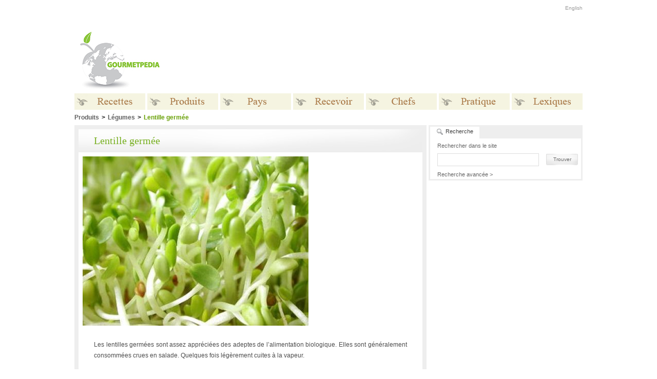

--- FILE ---
content_type: text/html
request_url: http://gourmetpedia.org/produits/legumes/lentille-germee/
body_size: 22322
content:
<!DOCTYPE HTML PUBLIC "-//W3C//DTD HTML 4.01//EN" "http://www.w3.org/TR/html4/strict.dtd">
<html>
<head>
<meta http-equiv="Content-Type" content="text/html; charset=utf-8">

<meta name="description" content="Tout sur les lentilles germées sur Gourmetpedia">
<meta name="keywords" content="Tout sur les lentilles germées sur Gourmetpedia">
<title>Tout sur les lentilles germées sur Gourmetpedia</title>


<link rel="stylesheet" href="/media/css/style-1.css" type="text/css">
<link rel="stylesheet" href="/media/css/style-site-1.css" type="text/css">
<link rel="alternate" type="application/rss+xml" title="gourmetpedia.ca : Recettes du Jour" href="/media/rss/recettes-du-jour.xml">
<link rel="alternate" type="application/rss+xml" title="gourmetpedia.ca : Recettes du Mois" href="/media/rss/recettes-du-mois.xml">
<link rel="alternate" type="application/rss+xml" title="gourmetpedia.ca : Recettes Video de la semaine" href="/media/rss/recettes-video-de-la-semaine.xml">


<!--[if IE 6]>
<style type="text/css">
#wbox  { background-image: none; filter: progid:DXImageTransform.Microsoft.AlphaImageLoader(src='/media/layout/shadow.png', sizingMethod='scale'); }
DIV.tabPane{ height: 69px; }
</style>
<![endif]-->

<script type="text/javascript" src="/media/js/expander.js"></script>
<script type="text/javascript" src="/media/js/tabs.js"></script>
<script type="text/javascript" src="/media/js/search.js"></script>
<script type="text/javascript" src="/media/js/ajax.js"></script>
<script type="text/javascript" src="/media/js/whitebox.js"></script>
<script type="text/javascript" src="/media/js/script.js"></script>
<script type="text/javascript" src="/media/js/AC_RunActiveContent.js"></script>
	<!-- OAS SETUP begin -->
	 <SCRIPT LANGUAGE=JavaScript>
	<!--
	//configuration
	OAS_url ='http://mediafr.247realmedia.com/RealMedia/ads/';
	OAS_listpos = 'Top,Middle,Middle1';
	OAS_query = '?';
	OAS_sitepage = 'www.saveursdumonde.net/home';
	//end of configuration
	OAS_version = 10;
	OAS_rn = '001234567890'; OAS_rns = '1234567890';
	OAS_rn = new String (Math.random()); OAS_rns = OAS_rn.substring (2, 11);
	function OAS_NORMAL(pos) {
	document.write('<A HREF="' + OAS_url + 'click_nx.ads/' + OAS_sitepage + '/1' + OAS_rns + '@' + OAS_listpos + '!' + pos + OAS_query + '" TARGET=_top>');
	document.write('<IMG SRC="' + OAS_url + 'adstream_nx.ads/' + OAS_sitepage + '/1' + OAS_rns + '@' + OAS_listpos + '!' + pos + OAS_query + '" BORDER=0 ALT="Click!"></A>');
	}
	//-->
	</SCRIPT>
	<SCRIPT LANGUAGE=JavaScript1.1>
	<!--
	OAS_version = 11;
	if (navigator.userAgent.indexOf('Mozilla/3') != -1)
	OAS_version = 10;
	if (OAS_version >= 11)
	document.write('<SC'+'RIPT LANGUAGE=JavaScript1.1 SRC="' + OAS_url + 'adstream_mjx.ads/' + OAS_sitepage + '/1' + OAS_rns + '@' + OAS_listpos + OAS_query + '"><\/SCRIPT>');
	//-->
	</SCRIPT><SCRIPT LANGUAGE='JavaScript'>
	<!--
	document.write('');
	function OAS_AD(pos) {
	if (OAS_version >= 11 && typeof(OAS_RICH!='undefined'))
	  OAS_RICH(pos);
	else
	  OAS_NORMAL(pos);
	}
	//-->
	</SCRIPT>
	<!-- OAS SETUP end -->

<link rel="shortcut icon" href="/favicon.ico">
<link rel="icon" type="image/ico" href="/favicon.ico">

</head>
<body>
	<!-- B: Whitebox -->
	<div id="wbox"></div>
	<div id="wrapper">
	<div id="wbox-top"></div>
	<div id="wbox-bottom">			
	   <div class="popupBox">
	   	<img src="/media/layout/popup_sitename_fr.gif" width="134px" height="29px" class="popupSitename" alt="Gourmetpedia">
	   	<div class="subTitleFrame">&nbsp;</div> 
	   		<div class="plainText">
	   		   <div class="warn-box">
	   		   <span class="warn-title">&nbsp;</span>
	   		   </div>
	    	</div>					
	   </div>	
	</div>
	</div>
	<!-- E: Whitebox -->	
	<div id="zzheadBackColorBar">&nbsp;</div>
	
	<div id="main">

		<!-- head -->
		
		<div id="zheaderHolder">
			
			<div id="zzheaderVgrad">&nbsp;</div>
			<div id="zzheaderHgrad">&nbsp;</div>
						<div id="zheaderSpace">&nbsp;</div>
			
			<table border=0>
			<tr>
				<td><a href="/"><img src="/media/layout/head_name_fr.gif" id="zheaderName"></a></td>
				<td width="80">&nbsp;</td>
				<td><script type="text/javascript"><!--
google_ad_client = "ca-pub-1221694396925953";
/* BelleMag */
google_ad_slot = "8720303207";
google_ad_width = 728;
google_ad_height = 90;
//-->
</script>
<script type="text/javascript"
src="http://pagead2.googlesyndication.com/pagead/show_ads.js">
</script>
</td>
			</tr>
			</table>

								<div id="headBanner">
										</div>
							
		</div>
		
		<div id="topMenu">
							<!-- <a href="http://gourmetpedia.org/ouvrir-session">Ouvrir une session</a> -->
							
			<a href="http://gourmetpedia.net/missing-translation/">English</a>		</div>
		
		<!-- menu HTML moved to the end of the file for IE 6 -->
		<div id="belowMenuDiv">
			<div style="height:40px; overflow:hidden">&nbsp;</div>
			
			<div id='breadcrumbs'><span class='breadCrumbNoLink'>Produits</span><span class='breadCrumbStep'>&gt;</span><a href="/produits/legumes/">Légumes</a><span class='breadCrumbStep'>&gt;</span><span class='breadCrumbCurrent'>Lentille germée<span></div>			
			<!-- middle -->
			<div id="middle">
			
			<div id="notRightCol">
			
			<div id="leftWide">
<div class="mainContent vOptions">

	<div class="mainTitleFrame">
		<div>Lentille germée</div>	</div>

	<div class="mainOptionsPhotoSection"> 
		
		<table border=0><tr><td><div class="mainImgHolder"><img src="/media/upload/ingredient/1639.jpg" width="440" height="330" alt="Lentille germée"></div></td><td><!--
<div class="userOptions">
		<div><a href="#" onclick="whitebox('1','fav'); return false;"><img src="/media/layout/icon_folder.gif">Ajouter aux favoris</a></div>
		<div><a href="#" onclick="whitebox('1','fri'); return false;"><img src="/media/layout/icon_envelope.gif">Envoyer &agrave; un ami</a></div>
		<div><a href="#" onclick="whitebox('1','print'); return false;"><img src="/media/layout/icon_papers.gif">Imprimer</a> </div>
	</div>
-->
</td></tr></table>		
	</div>
	
	<div class="middleItemInterior">
		
	<div class="plainText"><div class="topPadding"><p>Les lentilles germées sont assez appréciées des adeptes de l&rsquo;alimentation biologique. Elles sont généralement consommées crues en salade. Quelques fois légèrement cuites à la vapeur.</p>
<p>Les lentilles germées contiennent beaucoup plus de vitamines que les lentilles cuites.</p>
<p>La lentille est la graine la plus facile à faire germer à la maison :</p>
<p>Après un trempage d&rsquo;une nuit, un premier rinçage suivis d&rsquo;un égouttage, la germination ne nécessite plus ensuite qu&rsquo;un seul trempage quotidien. La germination dure de 1 à 3 jours selon que vous appréciez des germes courts ou longs. La lentille peut être consommée 36 heures après le premier trempage.</p>
<p>La germination des lentilles ne nécessitant aucune lumière, vous pouvez faire germer les graines en grande quantité dans n&rsquo;importe quel récipient.<br />
&nbsp;</p></div></div>
		<div class="invisibleClearBoth">&nbsp;</div>
		
				
	</div>
	
</div>
					
				</div> <!-- end middle/leftwide -->
				
				</div> <!-- end notRight -->
				
				<!-- right column -->
				
				<div id="rightCol">
														
					<div id="tabsBox">
	
	<a href="javascript:showTab('search');" class="curTab" id="searchTab">
		<span>Recherche</span>
	</a>

<!--
	<div class="tabSpacer">&nbsp;</div>
	<a href="javascript:showTab('news');" class="tab" id="newsTab">
		<span>Infolettre</span>
	</a>
-->

<!--
	<div class="tabSpacer">&nbsp;</div>
	<a href="javascript:showTab('rss');" class="tab" id="rssTab">
		<span>RSS</span>
	</a>
-->
	
	<div class="tabPane" id="searchPane">
		<form action="/" name="rightSearchBoxForm" onsubmit="return startSearch(1)">
			<div class="paneLabelText">Rechercher dans le site</div>
			<input type="text" id="searchField" >
		</form>
		<a href="javascript:linkedStartSearch(1);" class="submitLink"><span>Trouver</span></a>
		<div class="invisibleClearBoth">&nbsp;</div>
		<a href="/recherche-avancee/" class="advancedSearchLink">Recherche avancée &gt;</a>
	</div>
	
	<div class="tabPane" id="newsPane">
		<form action="news.php" method="get" name="subscribe">
			<div class="paneLabelText">
			Inscrivez-vous gratuitement et recevez notre infolettre offcielle			<div class="warning" id="warn"></div>
			</div>
			<input type="text" id="signup" name="q">
			<a href="#"  onclick="checkEmail('signup',1); return false;" class="submitLink" ><span>S'inscrire</span></a>
		</form>
		<div class="invisibleClearBoth">&nbsp;</div>
	</div>
	
	<div class="tabPane" id="rssPane">
		<form>
			<div class="paneLabelText">
								<strong>Inscrivez vous à notre flux RSS:</strong><br>
				Recevez des mises à jour automatiques dans votre lecteur de nouvelles.
								<div class="invisibleClearBoth">&nbsp;</div>
				<a href="/rss"  class="submitLink flrt" ><span>S'inscrire</span></a>
			</div>
		</form>
		<div class="invisibleClearBoth">&nbsp;</div>
	</div>
	
	<script type="text/javascript">
		tabsList = new Array("news","search","rss");
	</script>
	
</div>
					<div class="rightAd">
											</div>
					
										<div class="rightAd">
											</div>

					
										<!-- Banner www.mangakana.com -->
					<!-- The contest is over -->
					
					<!-- Recette du mois du site www.mangakana.com-->
							<div ztousi_id="recipeGridFrame">
  					<div id="recipeGridManga">
  					<script type="text/javascript"><!--
google_ad_client = "ca-pub-1221694396925953";
/* BelleMag rectangle */
google_ad_slot = "5933704671";
google_ad_width = 300;
google_ad_height = 250;
//-->
</script>
<script type="text/javascript"
src="http://pagead2.googlesyndication.com/pagead/show_ads.js">
</script>
  					</div>
				</div>
						<div>
			<script type="text/javascript"><!--
google_ad_client = "ca-pub-1221694396925953";
/* BelleMag rectangle */
google_ad_slot = "5933704671";
google_ad_width = 300;
google_ad_height = 250;
//-->
</script>
<script type="text/javascript"
src="http://pagead2.googlesyndication.com/pagead/show_ads.js">
</script>
			</div>

			
				</div>
				
			</div>
			
			<!-- footer -->
			
			<div id="foot">
				
								
				<div id="footMenu">
											<div id="footMenuPhoto"><img src="/media/upload/home/bottom.jpg"></div>
											<div id="footMenuSpacer">&nbsp;</div>
					
					
					<table border="0" class="menuTable">
					<tr><td class='footMenuSectionTitle'><a href="http://gourmetpedia.org/recettes/">Recettes</a></td>
<td class='footMenuDividerHead'>&nbsp;</td><td class='footMenuSectionTitle'><a href="http://gourmetpedia.org/produits/">Produits</a></td>
<td class='footMenuDividerHead'>&nbsp;</td><td class='footMenuSectionTitle'>Pays</td>
<td class='footMenuDividerHead'>&nbsp;</td><td class='footMenuSectionTitle'>Recevoir</td>
<td class='footMenuDividerHead'>&nbsp;</td><td class='footMenuSectionTitle'>Chefs</td>
<td class='footMenuDividerHead'>&nbsp;</td><td class='footMenuSectionTitle'>Pratique</td>
<td class='footMenuDividerHead'>&nbsp;</td><td class='footMenuSectionTitle'>Lexiques</td>
<tr></tr><td class='footMenuSectionList'>
<a href="/recettes/recettes-du-mois/" class="footMenuSubSection">Recettes du mois</a>
<a href="/recettes/recettes-par-categorie/" class="footMenuSubSection">Recettes par catégorie</a>
<a href="/produits/a-z/a/" class="footMenuSubSection">Recettes par produit</a>
<a href="/recettes/recettes-par-pays/" class="footMenuSubSection">Recettes par pays</a>
<a href="/recettes/recettes-sante/" class="footMenuSubSection">Recettes Santé</a>
<a href="/recettes/petit-chef/" class="footMenuSubSection">Petit Chef</a>
</td>
<td class='footMenuDivider'>&nbsp;</td><td class='footMenuSectionList'>
<a href="/produits/a-z/a/" class="footMenuSubSection">De A à Z</a>
<a href="/produits/boulangerie/" class="footMenuSubSection">Boulangerie</a>
<a href="/produits/crustaces/" class="footMenuSubSection">Crustacés</a>
<a href="/produits/epices/" class="footMenuSubSection">Épices</a>
<a href="/produits/fines-herbes/" class="footMenuSubSection">Fines herbes</a>
<a href="/produits/tentations-epicure/" class="footMenuSubSection">Tentations d'Épicure</a>
<a href="/produits/fromages-oeufs-produits-laitiers/" class="footMenuSubSection">Fromages, oeufs, produits laitiers</a>
<a href="/produits/fruits/" class="footMenuSubSection">Fruits &amp; noix</a>
<a href="/produits/legumes/" class="footMenuSubSection">Légumes</a>
<a href="/produits/poissons/" class="footMenuSubSection">Poissons</a>
<a href="/produits/viandes-gibiers/" class="footMenuSubSection">Viandes &amp; gibiers</a>
<a href="/produits/bieres-vins-spiritueux/" class="footMenuSubSection">Bières, vins &amp; spiritueux</a>
<a href="/produits/volailles/" class="footMenuSubSection">Volailles</a>
</td>
<td class='footMenuDivider'>&nbsp;</td><td class='footMenuSectionList'>
<a href="/pays/" class="footMenuSubSection">Traditions culinaires</a>
</td>
<td class='footMenuDivider'>&nbsp;</td><td class='footMenuSectionList'>
<a href="/traditions/recettes-de-noel/" class="footMenuSubSection">Noël</a>
<a href="/traditions/recettes-nouvel-an/" class="footMenuSubSection">Nouvel An</a>
<a href="/traditions/epiphanie-traditions/" class="footMenuSubSection">Épiphanie</a>
<a href="/traditions/chandeleur/" class="footMenuSubSection">Chandeleur</a>
<a href="/traditions/saint-valentin-reccettes/" class="footMenuSubSection">Saint-Valentin</a>
<a href="/traditions/paques-recettes/" class="footMenuSubSection">Pâques</a>
<a href="/traditions/halloween/" class="footMenuSubSection">Halloween</a>
<a href="/traditions/action-de-grace-traditions/" class="footMenuSubSection">Action de Grâce</a>
<a href="/traditions/nouvel-an-chinois/" class="footMenuSubSection">Nouvel An chinois</a>
<a href="/traditions/art-de-recevoir/" class="footMenuSubSection">L'art de recevoir</a>
<a href="/traditions/recettes-mardi-gras/" class="footMenuSubSection">Mardi Gras</a>
</td>
<td class='footMenuDivider'>&nbsp;</td><td class='footMenuSectionList'>
<a href="/chefs/afrique/" class="footMenuSubSection">Afrique</a>
<a href="/chefs/amerique-du-nord/" class="footMenuSubSection">Amérique du Nord</a>
<a href="/chefs/amerique-du-sud/" class="footMenuSubSection">Amérique du Sud</a>
<a href="/chefs/asie/" class="footMenuSubSection">Asie</a>
<a href="/chefs/europe/" class="footMenuSubSection">Europe</a>
<a href="/chefs/pacifique-oceanie/" class="footMenuSubSection">Pacifique/Océanie</a>
</td>
<td class='footMenuDivider'>&nbsp;</td><td class='footMenuSectionList'>
<a href="/pratique/la-forme-dans-votre-assiette/" class="footMenuSubSection">La Forme dans votre assiette</a>
<a href="/pratique/barbecue/" class="footMenuSubSection">Barbecue</a>
<a href="/pratique/techniques-de-base/" class="footMenuSubSection">Techniques de Base</a>
<a href="/pratique/table-de-conversion/" class="footMenuSubSection">Table de conversion</a>
<a href="/pratique/equivalents/" class="footMenuSubSection">Équivalents</a>
<a href="/pratique/news/" class="footMenuSubSection">News</a>
</td>
<td class='footMenuDivider'>&nbsp;</td><td class='footMenuSectionList'>
<a href="/produits/a-z/a/" class="footMenuSubSection">Produits</a>
<a href="/lexiques/termes-culinaires/" class="footMenuSubSection">Termes culinaires</a>
<a href="/lexiques/ustensiles/" class="footMenuSubSection">Ustensiles</a>
<a href="/lexiques/boulangerie/" class="footMenuSubSection">Boulangerie</a>
<a href="/lexiques/glossaire-vinicole/" class="footMenuSubSection">Glossaire vinicole</a>
</td>
</tr>					</table>
					
					
				</div>
				
				<div id="footCreditsDivider">&nbsp;</div>
				
				<div id="footCredits">
					<div id="footCreditsRight">
<!--
						<a href="/conditions/">Conditions d'utilisation</a>
-->
<!--
						<a href="/contact/media/">Kit m&eacute;dia</a>
-->
						<a href="/contact/">Contactez-nous</a>
					</div>
					<div id="footCreditsLeft">&copy;Copyright MSCOMM 1996 – 2026. Mich&egrave;le Serre, &Eacute;diteur</div>
				</div>
				
			</div>
			
			<!-- main menu -->
			
			<ul id="mainMenu">
			<li>
<div class='mainLink'>
<img src='/media/layout/menu/1_fr_n.gif' class='menuNormal'/><img src='/media/layout/menu/1_fr_o.gif' class='menuOver'/><span>Recettes</span>
</div>
<div class='mainSubMenu'>
<img src='/media/layout/menu_dropdown_top.gif' width='138' height='3'>
<a href="/recettes/recettes-du-mois/">Recettes du mois</a>
<a href="/recettes/recettes-par-categorie/">Recettes par catégorie</a>
<a href="/produits/a-z/a/">Recettes par produit</a>
<a href="/recettes/recettes-par-pays/">Recettes par pays</a>
<a href="/recettes/recettes-sante/">Recettes Santé</a>
<a href="/recettes/petit-chef/">Petit Chef</a>
<img src='/media/layout/menu_dropdown_bottom.gif' width='138' height='2'>
</div>
</li>
<li>
<div class='mainLink'>
<img src='/media/layout/menu/2_fr_n.gif' class='menuNormal'/><img src='/media/layout/menu/2_fr_o.gif' class='menuOver'/><span>Produits</span>
</div>
<div class='mainSubMenu'>
<img src='/media/layout/menu_dropdown_top.gif' width='138' height='3'>
<a href="/produits/a-z/a/">De A à Z</a>
<a href="/produits/boulangerie/">Boulangerie</a>
<a href="/produits/crustaces/">Crustacés</a>
<a href="/produits/epices/">Épices</a>
<a href="/produits/fines-herbes/">Fines herbes</a>
<a href="/produits/tentations-epicure/">Tentations d'Épicure</a>
<a href="/produits/fromages-oeufs-produits-laitiers/">Fromages, oeufs, produits laitiers</a>
<a href="/produits/fruits/">Fruits &amp; noix</a>
<a href="/produits/legumes/">Légumes</a>
<a href="/produits/poissons/">Poissons</a>
<a href="/produits/viandes-gibiers/">Viandes &amp; gibiers</a>
<a href="/produits/bieres-vins-spiritueux/">Bières, vins &amp; spiritueux</a>
<a href="/produits/volailles/">Volailles</a>
<img src='/media/layout/menu_dropdown_bottom.gif' width='138' height='2'>
</div>
</li>
<li><div class="mainLink"><a class="extraLinkMenu" href="/pays/"><img class="menuNormal" src="/media/layout/menu/7_fr_n.gif"/><img class="menuOver" src="/media/layout/menu/7_fr_o.gif"/><span>Pays</span></a></div></li><li>
<div class='mainLink'>
<img src='/media/layout/menu/3_fr_n.gif' class='menuNormal'/><img src='/media/layout/menu/3_fr_o.gif' class='menuOver'/><span>Recevoir</span>
</div>
<div class='mainSubMenu'>
<img src='/media/layout/menu_dropdown_top.gif' width='138' height='3'>
<a href="/traditions/recettes-de-noel/">Noël</a>
<a href="/traditions/recettes-nouvel-an/">Nouvel An</a>
<a href="/traditions/epiphanie-traditions/">Épiphanie</a>
<a href="/traditions/chandeleur/">Chandeleur</a>
<a href="/traditions/saint-valentin-reccettes/">Saint-Valentin</a>
<a href="/traditions/paques-recettes/">Pâques</a>
<a href="/traditions/halloween/">Halloween</a>
<a href="/traditions/action-de-grace-traditions/">Action de Grâce</a>
<a href="/traditions/nouvel-an-chinois/">Nouvel An chinois</a>
<a href="/traditions/art-de-recevoir/">L'art de recevoir</a>
<a href="/traditions/recettes-mardi-gras/">Mardi Gras</a>
<img src='/media/layout/menu_dropdown_bottom.gif' width='138' height='2'>
</div>
</li>
<li>
<div class='mainLink'>
<img src='/media/layout/menu/4_fr_n.gif' class='menuNormal'/><img src='/media/layout/menu/4_fr_o.gif' class='menuOver'/><span>Chefs</span>
</div>
<div class='mainSubMenu'>
<img src='/media/layout/menu_dropdown_top.gif' width='138' height='3'>
<a href="/chefs/afrique/">Afrique</a>
<a href="/chefs/amerique-du-nord/">Amérique du Nord</a>
<a href="/chefs/amerique-du-sud/">Amérique du Sud</a>
<a href="/chefs/asie/">Asie</a>
<a href="/chefs/europe/">Europe</a>
<a href="/chefs/pacifique-oceanie/">Pacifique/Océanie</a>
<img src='/media/layout/menu_dropdown_bottom.gif' width='138' height='2'>
</div>
</li>
<li>
<div class='mainLink'>
<img src='/media/layout/menu/5_fr_n.gif' class='menuNormal'/><img src='/media/layout/menu/5_fr_o.gif' class='menuOver'/><span>Pratique</span>
</div>
<div class='mainSubMenu'>
<img src='/media/layout/menu_dropdown_top.gif' width='138' height='3'>
<a href="/pratique/la-forme-dans-votre-assiette/">La Forme dans votre assiette</a>
<a href="/pratique/barbecue/">Barbecue</a>
<a href="/pratique/techniques-de-base/">Techniques de Base</a>
<a href="/pratique/table-de-conversion/">Table de conversion</a>
<a href="/pratique/equivalents/">Équivalents</a>
<a href="/pratique/news/">News</a>
<img src='/media/layout/menu_dropdown_bottom.gif' width='138' height='2'>
</div>
</li>
<li class='lastOne'>
<div class='mainLink'>
<img src='/media/layout/menu/6_fr_n.gif' class='menuNormal'/><img src='/media/layout/menu/6_fr_o.gif' class='menuOver'/><span>Lexiques</span>
</div>
<div class='mainSubMenu'>
<img src='/media/layout/menu_dropdown_top.gif' width='138' height='3'>
<a href="/produits/a-z/a/">Produits</a>
<a href="/lexiques/termes-culinaires/">Termes culinaires</a>
<a href="/lexiques/ustensiles/">Ustensiles</a>
<a href="/lexiques/boulangerie/">Boulangerie</a>
<a href="/lexiques/glossaire-vinicole/">Glossaire vinicole</a>
<img src='/media/layout/menu_dropdown_bottom.gif' width='138' height='2'>
</div>
</li>
			</ul>
			
		</div>
	</div>
	
	<!-- preload for dropdown CSS backgrounds -->
	
	<div style="display:none">
		<img src="/media/layout/menu_dropdown_top.gif">
		<img src="/media/layout/menu_dropdown_back.gif">
		<img src="/media/layout/menu_dropdown_bottom.gif">
		<img src="/media/layout/etplusencore_fermer.gif">
		<img src="/media/layout/etplusencore_EN_fermer.gif">
	</div>
	

	<!-- Analytics -->
	<script>
  (function(i,s,o,g,r,a,m){i['GoogleAnalyticsObject']=r;i[r]=i[r]||function(){
  (i[r].q=i[r].q||[]).push(arguments)},i[r].l=1*new Date();a=s.createElement(o),
  m=s.getElementsByTagName(o)[0];a.async=1;a.src=g;m.parentNode.insertBefore(a,m)
  })(window,document,'script','//www.google-analytics.com/analytics.js','ga');

  ga('create', 'UA-4722694-7', 'auto');
  ga('send', 'pageview');

</script>
	
	
	<!-- LI:hover fix for IE 6 -->
	
	<script type="text/javascript">
	startList = function() {
		if (document.all&&document.getElementById) {
			navRoot = document.getElementById("mainMenu");
			for (i=0; i<navRoot.childNodes.length; i++) {
				node = navRoot.childNodes[i];
				if (node.nodeName=="LI") {
					node.onmouseover=function() {
						this.className+=" over";
					}
					node.onmouseout=function() {
						this.className=this.className.replace(" over", "");
					}
				}
			}
		}
	}
	//window.onload=startList;
	startList();
	</script>
</body>
</html>



--- FILE ---
content_type: text/html; charset=utf-8
request_url: https://www.google.com/recaptcha/api2/aframe
body_size: 268
content:
<!DOCTYPE HTML><html><head><meta http-equiv="content-type" content="text/html; charset=UTF-8"></head><body><script nonce="DNfHaFv-Kt66qa0UjW-5pw">/** Anti-fraud and anti-abuse applications only. See google.com/recaptcha */ try{var clients={'sodar':'https://pagead2.googlesyndication.com/pagead/sodar?'};window.addEventListener("message",function(a){try{if(a.source===window.parent){var b=JSON.parse(a.data);var c=clients[b['id']];if(c){var d=document.createElement('img');d.src=c+b['params']+'&rc='+(localStorage.getItem("rc::a")?sessionStorage.getItem("rc::b"):"");window.document.body.appendChild(d);sessionStorage.setItem("rc::e",parseInt(sessionStorage.getItem("rc::e")||0)+1);localStorage.setItem("rc::h",'1769017934322');}}}catch(b){}});window.parent.postMessage("_grecaptcha_ready", "*");}catch(b){}</script></body></html>